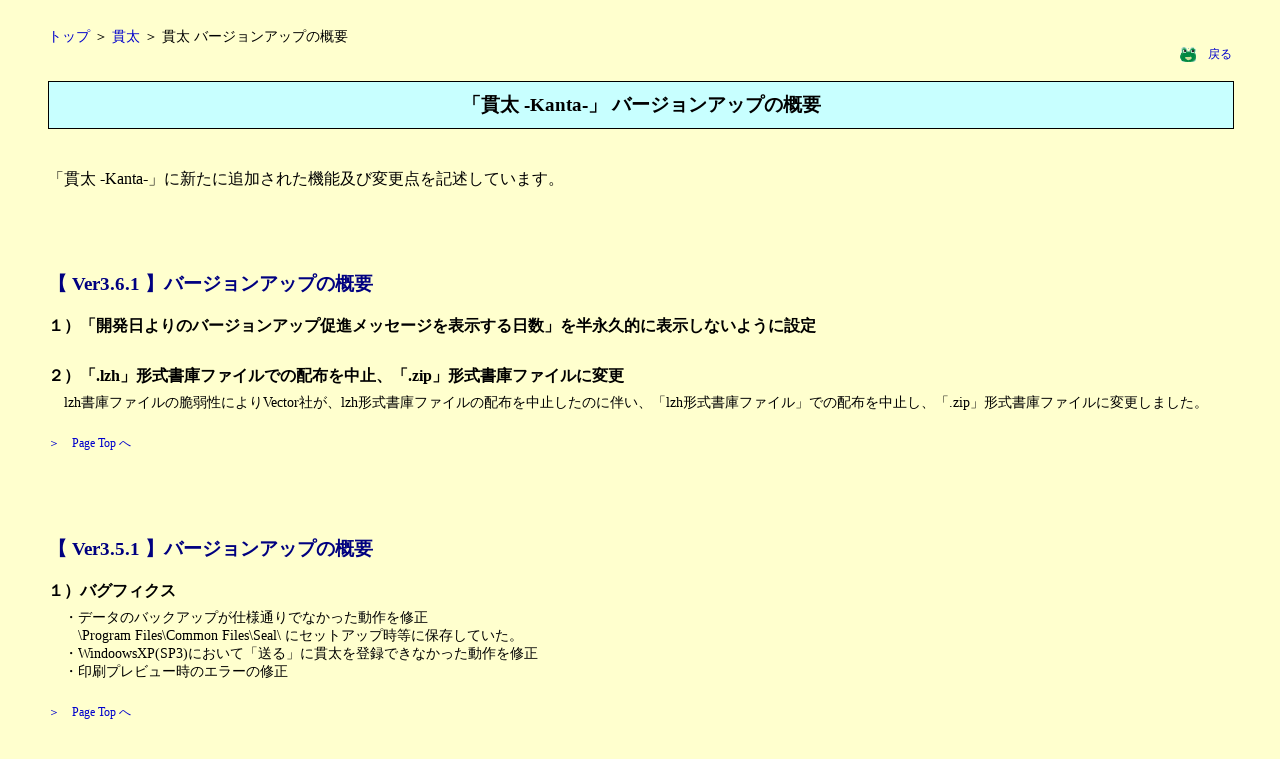

--- FILE ---
content_type: text/html
request_url: http://maitown.com/soft/info/kantaverup.html
body_size: 37122
content:
<HTML>
<HEAD>
<META HTTP-EQUIV="Content-Type" CONTENT="text/html; charset=Shift_JIS">
<META NAME="GENERATOR" CONTENT="JUSTSYSTEM Ichitaro10">
<META NAME="CREATIM" CONTENT="15:46:4">
<META NAME="BUILD" CONTENT="2005/4/12">
<META NAME="KEYWORDS" CONTENT="貫太,フリー,メモ,エディター,メモ帳,フリーソフト,付箋紙">
<META NAME="JS_DocStyle" CONTENT="21000,29700,0,3000,3000,2061,2060,ＭＳ ゴシック,Times New Roman,1,423,0,79,40,9,0,399,0,184078,0,2,4">
<TITLE>「貫太 -Kanta-」（フリーソフト）バージョンアップの概要</TITLE>
<link rel="stylesheet" href="../../css/sshelp.css">
</HEAD>
<BODY BGCOLOR="#ffffce" STYLE="font-size:4.23mm" leftmargin="48" TopMargin="10">
<A NAME="top"></A>　
<DIV class=link>
<A HREF="../index.html">トップ</A> ＞ <A HREF="../kansho.html">貫太</A> ＞ 貫太 バージョンアップの概要
</DIV>
<DIV class=r9>
    <!-- ▽元に戻る --><A HREF="javascript:history.go(-1)"><IMG SRC="../image/kaeru.gif" ALT="・" WIDTH="16" HEIGHT="16" BORDER="0" ALIGN="TOP">　戻る</A>
    <!-- △元に戻る -->
</DIV>
<H3 ALIGN="CENTER">「貫太 -Kanta-」 バージョンアップの概要
</H3>
<DIV>　
</DIV>
<DIV>「貫太 -Kanta-」に新たに追加された機能及び変更点を記述しています。
</DIV>
<DIV><br>
</DIV>
<DIV><br>
</DIV>

<!--//
<DIV class="e1">
【 お願い 】<br>
貫太のユーザーの方で、ベクター社の「Vectorパスポート」をお持ちの方は、<b>貫太の「評価」</b>をお願いいたします。<br>
「いい・悪い」「使いやすい・使いにくい」というコメントだけでなく、「どこがいい・どこが悪い」「ここが気に入っている・ここがいまいち」という風に、具体的に「評価」していただけますと、以後の「貫太の開発」にいただいた評価を反映させることが出来ます。<br>
よろしくお願いいたします。<br>
</DIV>
<DIV><br>
</DIV>
<DIV><br>
</DIV>
//-->


<DIV>　</DIV>
<DIV>　</DIV>
<DIV><FONT STYLE="font-size:4.94mm" COLOR="#000080" SIZE="4"><B>【 Ver3.6.1 】バージョンアップの概要</B></FONT>
</DIV>
<DIV>　</DIV>

<DIV><B>
１）「開発日よりのバージョンアップ促進メッセージを表示する日数」を半永久的に表示しないように設定
</B></DIV>
<DIV class="sp1">　</DIV>
<DIV class="e1">
</DIV>
<DIV>　</DIV>

<DIV><B>
２）「.lzh」形式書庫ファイルでの配布を中止、「.zip」形式書庫ファイルに変更
</B></DIV>
<DIV class="sp1">　</DIV>
<DIV class="e1">
lzh書庫ファイルの脆弱性によりVector社が、lzh形式書庫ファイルの配布を中止したのに伴い、「lzh形式書庫ファイル」での配布を中止し、「.zip」形式書庫ファイルに変更しました。
</DIV>
<DIV>　</DIV>


<DIV><FONT STYLE="font-size:3.18mm" SIZE="2"><A HREF="#top">＞　Page Top へ</A></FONT>
</DIV>
<DIV>　
</DIV>
<DIV>　
</DIV>






<DIV>　</DIV>
<DIV>　</DIV>
<DIV><FONT STYLE="font-size:4.94mm" COLOR="#000080" SIZE="4"><B>【 Ver3.5.1 】バージョンアップの概要</B></FONT>
</DIV>
<DIV>　</DIV>

<DIV><B>
１）バグフィクス
</B></DIV>
<DIV class="sp1">　</DIV>
<DIV class="e1">
・データのバックアップが仕様通りでなかった動作を修正<br>
　\Program Files\Common Files\Seal\ にセットアップ時等に保存していた。<br>
・WindoowsXP(SP3)において「送る」に貫太を登録できなかった動作を修正<br>
・印刷プレビュー時のエラーの修正<br>
</DIV>
<DIV>　</DIV>

<DIV><FONT STYLE="font-size:3.18mm" SIZE="2"><A HREF="#top">＞　Page Top へ</A></FONT>
</DIV>
<DIV>　
</DIV>
<DIV>　
</DIV>

<DIV>　</DIV>
<DIV>　</DIV>
<DIV><FONT STYLE="font-size:4.94mm" COLOR="#000080" SIZE="4"><B>【 Ver3.4.1 】バージョンアップの概要</B></FONT>
</DIV>
<DIV>　</DIV>

<DIV><B>
１）Vistaにプチ対応
</B></DIV>
<DIV class="sp1">　</DIV>
<DIV class="e1">
Windows Vistaに対応するために、Program Files, Common Files を使用しない仕様に変更<br>
<br>
</DIV>
<DIV>　</DIV>

<DIV><B>
２）その他
</B></DIV>
<DIV class="sp1">　</DIV>
<DIV class="e1">
・基本ファイルリストを１週間ごと基本フォルダに自動保存する<br>
・語句のダブルクリックで、語句を選択<br>
・検索時に、カーソルのある場所の文字列を、[Ctrl]+[F]で検索条件にセット<br>
・表示設定においてタブを設定できるようになる<br>
・タブの規定値を４にする<br>
</DIV>
<DIV>　</DIV>

<DIV><B>
３）バグフィクス
</B></DIV>
<DIV class="sp1">　</DIV>
<DIV class="e1">
・ネットワークを認識しない等のために、ファイルリストがクリアされてしまうのを予防する機能の不具合を修正<br>
</DIV>
<DIV>　</DIV>

<DIV><FONT STYLE="font-size:3.18mm" SIZE="2"><A HREF="#top">＞　Page Top へ</A></FONT>
</DIV>
<DIV>　
</DIV>
<DIV>　
</DIV>

<DIV>　</DIV>
<DIV>　</DIV>
<DIV><FONT STYLE="font-size:4.94mm" COLOR="#000080" SIZE="4"><B>【 Ver3.3.5 】バージョンアップの概要</B></FONT>
</DIV>
<DIV>　</DIV>

<DIV><B>
１）ＡＳＰファイル（サーバーサイドプログラム言語）にプチ対応
</B></DIV>
<DIV class="sp1">　</DIV>
<DIV class="e1">
*.asp, *.aspx ファイルを開いたとき、HTMLと同じスタイルを取るとともに、「<b>&lt;%　%&gt;</b>」で囲まれた部分を、黄色く表示する仕様を追加しました。<br>
<br>
</DIV>
<DIV>　</DIV>

<DIV><B>
２）「外部エディター起動」の動作不良の修正
</B></DIV>
<DIV class="sp1">　</DIV>
<DIV class="e1">
「外部エディター起動」において、<b>エディタ（又は、ワープロ）の存在する場所が、スペースを含むフォルダ名の場合</b>、「該当するフォルダがありません。」と表示され、外部エディタ（ワープロ）に読み込まれない問題を修正しました。<br>
<br><font face="ＭＳ ゴシック">
「C:\<b>Program Files</b>\」<br>
「D:\<b>Documents and Settings</b>\&lt;ユーザーＩＤ&gt;\デスクトップ\」</font><br>
等のフォルダの下にあるエディタやワープロでも、貫太のテキストを読み込んで起動します。<br>
<br>
</DIV>
<DIV>　</DIV>

<DIV><B>
３）印刷を選択したとき、印刷範囲の初期値を無条件に「全部」にしました
</B></DIV>
<DIV class="sp1">　</DIV>
<DIV class="e1">
前回の設定が最初の１ページだけになっていたとき、その設定を引き継いでしまうことを抑止しました。<br>
<br>
</DIV>
<DIV>　</DIV>

<DIV><FONT STYLE="font-size:3.18mm" SIZE="2"><A HREF="#top">＞　Page Top へ</A></FONT>
</DIV>
<DIV>　
</DIV>
<DIV>　
</DIV>

<DIV>　</DIV>
<DIV>　</DIV>
<DIV><FONT STYLE="font-size:4.94mm" COLOR="#000080" SIZE="4"><B>【 Ver3.3.3 】バージョンアップの概要</B></FONT>
</DIV>
<DIV>　</DIV>

<DIV><B>
１）貫太の中から、他のエディタを起動し、貫太のメモを編集したり、印刷することが出来るようになりました。
</B></DIV>
<DIV class="sp1">　</DIV>
<DIV class="e1">
貫太ではできない<font size="+2">段組印刷</font>等が他のエディタやワープロの印刷機能を使用することで、印刷する事が出来ます。<br>
<b>各種エディタや、マイクロソフトワード、一太郎を貫太の印刷機能として使用することが出来ます。</b><br>
<br>
<DIV class="e4">
<b>使用法：</b><br>
前準備として、<br>
「オプション設定(O)」→「起動」タブ→エディタで、使いたいエディタ、ワープロ等の実行ファイル(*.exe)を指定し、「外部エディタを使う」にチェックを入れてください。<br>
あとは貫太を起動して、メモを編集しているときに、<br>
「編集(E)」→「エディタを起動(E)」を選択すれば、現在開かれているメモを、登録してあるエディタやワープロで読み込んだ状態で起動することができます。<br>
あとは、起動したエディタやワープロの印刷機能を利用し、各種印刷を実行してください。<br>
</DIV>
<br>
<br>
<DIV><IMG src="../image/kneditor1.gif" width="640" height="525" border="0" alt="オプション設定">
</DIV>
<br>
<br>
<DIV><IMG src="../image/kneditor2.gif" width="901" height="538" border="0" alt="外部エディタ起動">
</DIV>
<br>
貫太から外部エディタを起動した場合、該当するメモは、ReadOnly になります。<br>
該当するメモ以外には、他のエディタを起動中でも編集することは可能ですが、出来るだけ外部エディタを終了してからにしてください。<br>
<br>
外部エディタでメモを修正した場合、外部エディタを終了させると、貫太の該当するメモにも、その修正が反映されます。<br>
一太郎等のワープロで編集した場合、テキスト形式で、かつ同名で上書き保存した場合のみ、貫太に編集が反映されます。<br>
つまり、貫太と他のエディタは、メモリ上でメモを共有しているのではなく、ハードディスク上でメモ（テキストファイル）を共有しています。<br>
ちなみに、「小貫太」はメモリ上でテキストを共有しています。<br>
<br><br>
</DIV>
<DIV>　</DIV>

<DIV><B>
２）「テキスト移動」処理を「移動」と改名し、トップメニューになりました。
</B></DIV>
<DIV class="sp1">　</DIV>
<DIV class="e1">
トップメニューに移ることにより、メモの移動指定が簡単になり、メモの移動がスムースに出来ます。<br>
一覧は、原則的にファイル名の昇順にソートされていますが、日本語のファイル名は「シフトＪＩＳ」順になっています。<br>
</DIV>
<br>
<DIV><IMG src="../image/knidou1.gif" width="901" height="538" border="0" alt="メモの移動">
</DIV>
<br>
<br><br>
<DIV>　</DIV>

<DIV><B>
３）ポップアップメニューに「すべて選択」を追加
</B></DIV>
<DIV class="sp1">　</DIV>
<DIV class="e1">
初級者の方が、間違えて「すべて選択」をクリックした後、何かキーを押した場合、メモすべてが押したキー（１文字）に替わってしまいます（ちなみに、どのエディタ、ワープロでも同じ動作です）。<br>
落ち着いて、編集(E)→やり直し(U) を実行すれば元に戻るのですが、パニックになって、そのまま貫太を終わらせてしまい、メモが消えてしまうことを防止するために、初期値ではポップアップメニューに「すべて選択(A)」を表示しないことになっています。<br>
これをＰＣに熟練した方たちのために、「すべて選択」をポップアップメニューに表示できるオプションを追加しました。<br>
<br>
<DIV class="e4">
<b>設定方法：</b><br>
「その他(O)」→「オプション設定(O)」→「動作」タブ　の『ポップアップメニューの「すべて選択(O)」メニューを使用できるようにする』にチェックを付けてください。<br>
</DIV>
<br>
※ちなみに、一太郎にはポップアップメニューに「すべてを選択(A)」はありましたが、マイクロソフトワードにはありませんでした。<br>
</DIV>
<br><br>
<DIV>　</DIV>

<DIV><B>
４）「名前を付けて保存(A)」を処理したときも、「開き直す」の履歴に元のファイルを登録する様に仕様を変更しました。
</B></DIV>
<DIV class="sp1">　</DIV>
<DIV class="e1">
元ファイルを元に違うメモ（テキストファイル、主に、HTMLファイル）を作成するとき、元ファイルもファイルリストに残したい場合があります。<br>
こんな時、元ファイルを「ファイル(F)」→「開き直す」で、簡単に開き直すことが出来ます。<br>
</DIV>
<br><br>
<DIV>　</DIV>

<DIV><B>
５）バグフィクス
</B></DIV>
<DIV class="sp1">　</DIV>
<DIV class="e1">
・ [Shift] + [Ctrl] + ドラッグで、ページタブを移動した場合、その後「テキスト移動（移動）」で正確に移動できなかったバグを修正。<br>
・リスト処理を使用した場合、「開き直す」に必要でない履歴が１行追加されるバグを修正。<br>
・「閉じる」で、ページタブを閉じた場合、「移動」で正確に移動できなかったバグを修正。<br>
</DIV>
<DIV>　</DIV>

<DIV><FONT STYLE="font-size:3.18mm" SIZE="2"><A HREF="#top">＞　Page Top へ</A></FONT>
</DIV>
<DIV>　
</DIV>
<DIV>　
</DIV>

<DIV>　</DIV>
<DIV>　</DIV>
<DIV><FONT STYLE="font-size:4.94mm" COLOR="#000080" SIZE="4"><B>【 Ver3.2.1 】バージョンアップの概要</B></FONT>
</DIV>
<DIV>　</DIV>

<DIV><B>
１）ネットワーク上のテキストファイルを処理するときの仕様の追加
</B></DIV>
<DIV class="sp1">　</DIV>
<DIV class="e1">
ネットワーク上のファイルを「基本フォルダ」に登録しておいた場合に、たまたまネットワークが接続されていない時は、ネットワーク上のファイル名はファイルリストから削除されていました。<br>
これを以下の処理を追加し、ファイルリストを守る処理を追加しました。<br>
<br>
<b>ａ．前回のファイルリストの半分以上が読めないと、起動を中止するかどうかのダイアログを表示します。</b><br>
　　ネットワーク接続型ハードディスクの電源を入れ忘れた時等に有効です。<br>
<br>
<b>ｂ．「ファイルリストを保存せずに終了」という終了メニューを追加。</b><br>
　　次回は、前回のファイルリストを使用して起動します。<br>
<br>
<b>ｃ．登録してある「基本フォルダ」が存在しない場合、基本フォルダを一時的に「指定なし」にします。</b><br>
　　次回存在すれば、その（以前指定していた）基本フォルダで起動します。<br>
<br>
　　　　※「指定なし」の時の基本フォルダは、貫太の起動フォルダになります。<br>
　　　　　「基本フォルダ」をネットワーク接続型ハードディスクにしてあり、電源を入れ忘れた時等に有効です。<br>
　　　　　このような場合、ネットワーク接続型ハードディスクの電源を入れ、貫太を起動し直してください。<br>
<br>
　　お気に入りの、「基本ファイルリスト」が出来上がったら、リスト(L)→基本ファイルリスト→基本ファイルリストを保存処理で、ファイルリストを保存しておくと便利です。<br>
<br><br>
</DIV>
<DIV>　</DIV>

<DIV><B>
２）自己解凍書庫版の公開
</B></DIV>
<DIV class="sp1">　</DIV>
<DIV class="e1">
解凍ソフトをお持ちでない方、又はオンラインソフトを解凍する方法が不明な方のために、「自己解凍書庫版」をリリースしました。<br>
「自己解凍書庫」は、解凍ソフトを用意しなくても、ダウンロードしたexeファイル自身で自動的に解凍の作業を行ってくれます。<br>
また、「自己解凍書庫」の場合、舞プリン独自の機能として、インストールのときに解凍したファイル等を削除することも出来ます。<br>
「自己解凍書庫版」は任意のフォルダにダウンロード後、ダブルクリック等で実行してください。<br>
<br><br>
</DIV>
<DIV>　</DIV>

<DIV><B>
３）セットアップ関係の仕様変更
</B></DIV>
<DIV class="sp1">　</DIV>
<DIV class="e1">
・セットアップの経過表示を行うようになりました。<br>
・セットアップ時、登録してあるショートカットは上書きしないようになりました。<br>
・上書きセットアップ時のバックアップを任意にしました。<br>
<br><br>
</DIV>
<DIV>　</DIV>

<DIV><B>
４）その他
</B></DIV>
<DIV class="sp1">　</DIV>
<DIV class="e1">
・世代バックアップ等において、旧バックアップフォルダを削除したときには、ゴミ箱に送らないようにしました。<br>
<br><br>
</DIV>
<DIV>　</DIV>

<DIV><B>
５）バグフィクス
</B></DIV>
<DIV class="sp1">　</DIV>
<DIV class="e1">
・「表示位置」と「行番号の計算方法」を設定ファイルに記憶できなかったバグを修正。<br>
</DIV>
<DIV>　</DIV>

<DIV><FONT STYLE="font-size:3.18mm" SIZE="2"><A HREF="#top">＞　Page Top へ</A></FONT>
</DIV>
<DIV>　
</DIV>
<DIV>　
</DIV>

<DIV>　</DIV>
<DIV>　</DIV>
<DIV><FONT STYLE="font-size:4.94mm" COLOR="#000080" SIZE="4"><B>【 Ver3.1.1 】バージョンアップの概要</B></FONT>
</DIV>
<DIV>　</DIV>

<DIV><B>
１）テキストファイル移動機能の追加
</B></DIV>
<DIV class="sp1">　</DIV>
<DIV class="e1">
　　貫太にテキストファイルを多く読み込んだとき、目的のテキストを探すのが困難になります。<br>
　　そのテキストを探し易くする機能です。<br>
<br>
　　<b>リスト(L)→テキスト移動(M)</b> にマウスカーソルを合わせますと、<br>
　　読み込んでいるテキストの一覧が、並び換えられて表示されます。<br>
　　目的のテキストをクリックすれば、そのテキストが表示されます。<br>
<br>
　　ご注意：テキストファイル名は昇順に並び換えられていますが、<br>
　　　　　　漢字のテキスト名の場合は、漢字コード順になっています。<br>
　　　　　　「よみ」順にはなりません。<br>
　　　　　　漢字のテキスト名の場合は、目安としてご利用下さい。<br>
</DIV>
<DIV>　</DIV>

<DIV><B>
２）編集しているテキストがハイパーテキスト(.htm, .html)の場合、[f･5]キーを押すことにより「&lt;br&gt;」（改行タグ）がテキストに挿入される機能の追加
</B></DIV>
<DIV class="sp1">　</DIV>
<DIV class="e1">
　　<b>[f･5]キー</b>を押すことにより、カーソルのある行の文末に <b>&lt;br&gt;</b> を記入し、カーソルは、次の行の文末に移動します。<br>
　　ホームページ用に「.htmlテキスト」を編集するのに便利な機能です。<br>
　　ハイパーテキスト以外は、キーを押しても機能しません。<br>
</DIV>
<DIV>　</DIV>

<DIV><B>
３）編集しているテキストがハイパーテキスト(.htm, .html)の場合、[f･8]キーを押すことによりカーソル行の左端にある半角スペースを削除する機能の追加
</B></DIV>
<DIV class="sp1">　</DIV>
<DIV class="e1">
　　<b>[f･8]キー</b>を押すことにより、カーソルのある行の左端にある半角スペースを削除し、左詰めになります。また、カーソルは、次の行の文頭に移動します。<br>
　　ホームページ用に「.htmlテキスト」を編集するのに便利な機能です。<br>
　　ハイパーテキスト以外は、キーを押しても機能しません。<br>
</DIV>
<DIV>　</DIV>

<DIV><B>
４）ファンクションキーの機能の移動
</B></DIV>
<DIV class="sp1">　</DIV>
<DIV class="e1">
　　機能を割り付けてあるファンクションキーの機能を移動しました。<br>
<br><font face="ＭＳ ゴシック" size="-1">
　　「<b>分割</b>」ボタン　　　　　　[Shift]+[f･6]　 ← [f･6]<br>
　　「<b>行番号</b>」ボタン　　　　　[Shift]+[f･12]　← [f･12]<br>
　　「<b>キージャンプ</b>」ボタン　　[f･12]　　　　　← [Shift]+[f･12]<br></font>
</DIV>
<DIV>　</DIV>

<DIV><B>
５）その他
</B></DIV>
<DIV class="sp1">　</DIV>
<DIV class="e1">
　　・「無題」テキストを新規作成したまま、リスト処理を行うと、終了してしまうバグを修正<br>
　　・表示関係のバグを修正<br>
</DIV>
<DIV>　</DIV>

<DIV><FONT STYLE="font-size:3.18mm" SIZE="2"><A HREF="#top">＞　Page Top へ</A></FONT>
</DIV>
<DIV>　
</DIV>
<DIV>　
</DIV>

<DIV>　</DIV>
<DIV>　</DIV>
<DIV><FONT STYLE="font-size:4.94mm" COLOR="#000080" SIZE="4"><B>【 Ver3.0.1 】バージョンアップの概要</B></FONT>
</DIV>
<DIV>　</DIV>

<DIV><B>
１）「基本ファイルリスト」機能の追加
</B></DIV>
<DIV class="sp1">　</DIV>
<DIV class="e1">
    起動時に読み込んでいるファイル群を「基本ファイルリスト」と名付け、この基本ファイルリストを「保存・読み込み」ができるようになりました。<br>
    基本ファイルリストは常時使っているファイルリストと認識してください。<br>
<br>
    テキストファイルの情報の種類ごとに基本ファイルリストを作ることにより、無駄なファイルを呼び込む必要がなくなり、より素早く必要な情報を見つけることが出来ます。<br>
<br>
    リスト(L)→基本ファイルリスト→基本ファイルリストを保存<br>
    リスト(L)→基本ファイルリスト→基本ファイルリストを読み込む<br>
<br>
    基本ファイルリストの拡張子は [.kfg] で保存してください。<br>
    原則的に【基本フォルダ】に保存されます。
</DIV>
<DIV><IMG src="../image/filelist1.gif" width="868" height="255" border="0" alt="ファイルリスト">
</DIV>
<DIV>　</DIV>
<DIV><B>
２）「フォルダ全Open」機能の追加
</B></DIV>
<DIV class="sp1">　</DIV>
<DIV class="e1">
    任意のフォルダ内のテキストファイルを一度にすべて読み込むことが出来ます。<br>
    【基本フォルダ】に情報別フォルダを作成することにより、情報をプロジェクト毎、情報種類毎に分けて、情報管理できます。<br>
<br>
    呼び込めるテキストは、[.txt][.htm, .html]の２種類です。<br>
    どちらかを選択してください。<br>
<br>
    リスト(L)→フォルダ全Open
</DIV>
<DIV>　</DIV>
<DIV><B>
３）「フォルダファイルリスト」機能の追加
</B></DIV>
<DIV class="sp1">　</DIV>
<DIV class="e1">
    「フォルダ全Open」機能を使用しますと、そのフォルダに、そのフォルダ用のファイルリストが登録されます。<br>
    このファイルリストに登録されたファイル群を読み込むときに「フォルダファイルリスト」機能を使います。<br>
<br>
    「フォルダ全Open」機能との違いは、「フォルダ全Open」の後、ファイルを閉じたり、別のフォルダから追加したファイルを記憶しています。<br>
    「フォルダファイルリスト」でフォルダを指定して、そのフォルダに「フォルダファイルリスト」が存在しますと、そこに登録してあるファイル群を読み込みます（実際には、タブを選択したときにはじめて実際のテキストを読み込みます）。<br>
<br>
    リスト(L)→フォルダファイルリスト<br>
<br>
    注意：該当フォルダで「フォルダ全Open」を行いますと、「フォルダファイルリスト」はリセットされてしまいます。<br>
    　　　つまり、オープンされたすべてのテキストファイルが、新しく「フォルダファイルリスト」に登録されます。<br>
<br>
    フォルダファイルリストは [Kanta.lst] のファイル名で各フォルダに書き込まれます。
</DIV>
<DIV>　</DIV>

<DIV><B>
４）「フォルダ開き直す」機能の追加
</B></DIV>
<DIV class="sp1">　</DIV>
<DIV class="e1">
    「フォルダ全Open」機能でオープンしたフォルダを記憶しておき、素早く該当フォルダを開くことが出来ます。<br>
<br>
    リスト(L)→フォルダ開き直す(R)<br>
<br>
　　　「フォルダ全Open」機能「フォルダファイルリスト」機能<br>
　　　及び「フォルダ開き直す」機能を使用しているときに<br>
　　　「基本ファイルリスト」に戻すときは、<br>
　　　リスト(L)→基本ファイルリスト→基本ファイルリストに戻す(K)<br>
　　　で基本ファイルリストに戻すことが出来ます。<br>
　　　また、どのような状態で貫太を終了させても、<br>
　　　次回起動時には「基本ファイルリスト」を読み込みます。
</DIV>
<DIV>　</DIV>

<DIV><B>
５）「すべて閉じる」機能の追加
</B></DIV>
<DIV class="sp1">　</DIV>
<DIV class="e1">
    読み込んでいるファイル群を一度にすべて閉じることが出来ます。<br>
<br>
    リスト(L)→すべて閉じる(L)
</DIV>
<DIV>　</DIV>

<DIV><FONT STYLE="font-size:3.18mm" SIZE="2"><A HREF="#top">＞　Page Top へ</A></FONT>
</DIV>
<DIV>　
</DIV>
<DIV>　
</DIV>

<DIV>　</DIV>
<DIV>　</DIV>
<DIV><FONT STYLE="font-size:4.94mm" COLOR="#000080" SIZE="4"><B>【 Ver2.3.1 】バージョンアップの概要</B></FONT>
</DIV>
<DIV>　</DIV>

<DIV><B>
１）「別の編集フォームを開く」機能（通称：「小貫太」）が追加されました。
</B></DIV>
<DIV class="sp1">　</DIV>
<DIV class="e1">
    同じテキスト又は別のテキストを、別の編集フォームで、同時に編集できるようになりました。<br>
<br>
    　タブ式のエディタでは、別々のテキストを交互に参照しながらテキストの内容を書き換える場合、タブを頻繁に切り替えなければならず、また、同時表示が出来ないため少々不便でした。<br>
    別の編集フォーム（以後、「小貫太」）を開くことにより、同時に表示し、お互いを編集できるようになり、この問題点を解消いたしました。<br>
<br>
    <B>使用法：</B>　「ウィンドウ(W)」→「別の編集フォームを開く(O)」<br>
<br>
    　　　「小貫太」で編集した内容は、同時に貫太側のテキストに反映されます。<br>
    　　　「小貫太」を閉じても、ハードディスクにテキストは書きだされておりません<br>
    　　　　（実際に、ハードディスクにテキストを書きだす作業は貫太本体で行います）。<br>
    　　　「小貫太」は、貫太を終了させれば、自動的に閉じます。<br>
    　　　「小貫太」側で「小貫太」を終了させることにより、メモリを節約することが出来ます。
</DIV>
<DIV>　</DIV>
<DIV><B>
２）「フォルダ履歴＆開く」機能を改良しました。
</B></DIV>
<DIV class="sp1">　</DIV>
<DIV class="e1">
    ａ．「フォルダ履歴＆開く」において履歴のフォルダを認識できない場合、<br>
    　　その履歴をメニューから削除するかどうかどうかをユーザーに確認するようにしました。<br>
<br>
    ｂ．「フォルダ履歴＆開く」において、ファイルを開いた場合、<br>
    　　そのフォルダを履歴メニューリストの一番上に位置づけるようにしました。
</DIV>
<DIV>　</DIV>
<DIV><B>
３）セットアップ、起動方法、バックアップ＆リストアの表示関係の体裁を整えました。
</B></DIV>
<DIV class="sp1">　</DIV>
<DIV class="e1">
</DIV>
<DIV>　</DIV>

<DIV><FONT STYLE="font-size:3.18mm" SIZE="2"><A HREF="#top">＞　Page Top へ</A></FONT>
</DIV>
<DIV>　
</DIV>
<DIV>　
</DIV>

<DIV>　</DIV>
<DIV>　</DIV>
<DIV><FONT STYLE="font-size:4.94mm" COLOR="#000080" SIZE="4"><B>【 Ver2.2.2 】バージョンアップの概要</B></FONT>
</DIV>
<DIV>　</DIV>

<DIV><B>
１）メモに記入してあるファイル名をダブルクリックする事により、プログラムを起動したり、ファイルを編集したり出来る様になりました。
</B></DIV>
<DIV class="sp1">　</DIV>
<DIV class="e1">
    ＵＲＬをメモに記入しておくと、そのＵＲＬをダブルクリックすることで、<br>
    そのホームページを表示することは出来ましたが、<br>
    <B>file:(file://) + (ディレクトリを含むファイル名)</B>を記入しておけば、<br>
    そのファイル名をダブルクリックすることで、そのファイルを起動したり、編集したり出来るようになりました。<br>
    つまり、メモに <B>file://C:\Program Files\Microsoft Office\Office\Excel.exe</B> と記入しておけば、<br>
    その部分をダブルクリックすることにより、エクセルを起動できます（エクセルが指定したところに存在している場合）。<br>
<br>
    そのファイルの拡張子がウィンドウズにどのように登録されているかによって動作が違います。<br>
<br>
    　　拡張子が .exe は、そのプログラムを起動します。<br>
    　　　　例：file://C:\Program Files\Hidemaru\Hidemaru.exe<br>
    　　拡張子が .xls は、エクセルが登録してあれば、エクセルが起動しそのシートを編集できます。<br>
    　　　　例：file://D:\Data\提出書類\Kiroku.xls<br>
    　　拡張子が .txt は、登録されているエディタが起動し、そのテキストファイルを編集できます。<br>
    　　　　例：file://D:\Data\提出書類\月報.txt<br>
<br>
    つまり、エクスプローラーのダブルクリックでの動作とほぼ同一です。<br>
<br>
    ファイル名を認識することで特筆すべきは、<br>
    <B>「Program Files\」の様に、ディレクトリ名にスペースを含んでも、ファイル名と認識します。<br>
    また、日本語（漢字）のディレクトリ及びファイル名であっても、ファイル名と認識します。</B><br>
<br>
    ご注意：「file:」は半角の小文字でないと機能いたしません。
</DIV>
<DIV>　</DIV>
<DIV><B>
２）ジャンプボタン処理において、巨大なテキストは処理が長くかかるので、その処理方法を見直しました。
</B></DIV>
<DIV class="sp1">　</DIV>
<DIV class="e1">
    １００００行以上のメモはジャンプボタン処理を出来なくしました。<br>
    また、５０００行以上のメモは、処理を行うかどうか確認するようにしました。<br>
</DIV>
<DIV>　</DIV>

<DIV><FONT STYLE="font-size:3.18mm" SIZE="2"><A HREF="#top">＞　Page Top へ</A></FONT>
</DIV>
<DIV>　
</DIV>
<DIV>　
</DIV>


<DIV>　</DIV>
<DIV>　</DIV>
<DIV><FONT STYLE="font-size:4.94mm" COLOR="#000080" SIZE="4"><B>【 Ver2.1.2 】バージョンアップの概要</B></FONT>
</DIV>
<DIV>　</DIV>
<DIV><B>
１）「行番号表示」の設定が保存・回復できるように仕様の変更
</B></DIV>
<DIV class="sp1">　</DIV>
<DIV class="e1">
    各メモの「行番号表示」の状態を記憶していて、次回読込時に反映させることが出来るようになりました。
</DIV>
<DIV>　</DIV>
<DIV><B>
２）セットアップ、起動方法、バックアップ＆リストアの体裁変更
</B></DIV>
<DIV class="sp1">　</DIV>
<DIV class="e1">
</DIV>
<DIV>　</DIV>
<DIV><B>
３）バグフィクス
</B></DIV>
<DIV class="sp1">　</DIV>
<DIV class="e1">
    ・「無題」を編集時に、新しい「無題」を開くことが出来てしまうバグを修正<br>
    ・ボタンジャンプ機能において、ジャンプ時カーソルの位置の反転オプションが効かなかったのを修正
</DIV>
<DIV>　</DIV>
<DIV><FONT STYLE="font-size:3.18mm" SIZE="2"><A HREF="#top">＞　Page Top へ</A></FONT>
</DIV>

<DIV>　</DIV>
<DIV>　</DIV>
<DIV><FONT STYLE="font-size:4.94mm" COLOR="#000080" SIZE="4"><B>【 Ver2.0.1 】バージョンアップの概要</B></FONT>
</DIV>
<DIV>　</DIV>
<DIV><B>
１）「基本フォルダ」項目の仕様を追加
</B></DIV>
<DIV class="sp1">　</DIV>
<DIV class="e1">
    テキストファイルをバックアップする対象の固定フォルダを任意の場所のフォルダに変更できるようになりました。<br>
    これによりメモを、より柔軟に管理することが出来ます。<br>
<br>
    ※ 尚、基本フォルダを変更するかどうかは任意です。<br>
       初期値（貫太の起動フォルダ）のままでも問題はありません。<br>
<br>
<br>
    その他(O)→オプション設定(O)→「ファイル」タブ で変更することが出来ます。<br>
<br>
    基本フォルダを変更する前に、念のため その他(O)→「バックアップ＆リストア」でデータのバックアップをお願いいたします。<br>
<br>
<DIV class="l9">
    基本フォルダを変更いたしますと、以前のデータをフォルダごとコピーし、以前のフォルダは \Files_日付 の名称に変更されます。<br>
    新しい基本フォルダが正しく機能していることを確認して、古いフォルダ（原則的に C:\Program Files\Seal\Kanta\Files_日付）を処分してください。<br>
    そのままにしておいてもＯＫですが、同じ名称のファイル名を混同しないようにしてください<br>
    （混同しないよう念のために \Files_日付 と日付が付け加えられています）。<br>
<br>
    また、テキストファイルを貫太に読み込んでいた場合、変更の途中で一度すべて閉じます。<br>
    変更後に、それらのテキストを新しいフォルダから読み直し、「開き直す」等の履歴は、自動的に新しいフォルダに関連づけられています。<br>
</DIV>
<br>
    ※ 「基本フォルダ」の存在意味は、貫太の基本的なテキストファイルの保存フォルダをデータ用のＨＤ装置や起動ドライブ以外の装置に持つことが出来るということです。<br>
       <B>バックアップはこの基本フォルダを退避いたしますので、メモ等のテキストファイルは、この基本フォルダの内の[ Files\ ]フォルダ内に保存しておいてください。</B>
</DIV>
<DIV>　</DIV>
<DIV><B>
２）「フォルダ履歴＆開く」の履歴を登録するタイミングを「ファイルを閉じる」から「ファイルを開く」に変更
</B></DIV>
<DIV class="sp1">　</DIV>
<DIV class="e1">
</DIV>
<DIV>　</DIV>
<DIV><B>
３）バックアップフォルダの指定時に指定したフォルダに [\KantaBak] のフォルダが存在しているのに、[ \KantaBak ]のフォルダ名を追加するかと聞いてくるバグを修正
</B></DIV>
<DIV class="sp1">　</DIV>
<DIV class="e1">
</DIV>
<DIV>　</DIV>
<DIV><B>
４）「基本フォルダ」変更時及び、上書きセットアップ時に、「基本フォルダ」内のデータを Program Files\Common Files\Seal\Kanta\SafeGuard フォルダに自動的に世代バックアップ（３世代）する機能を追加
</B></DIV>
<DIV class="sp1">　</DIV>
<DIV class="e1">
    ※ １日に何度行っても、１回（１回／１日）しかバックアップを行いません。
</DIV>
<DIV>　</DIV>
<DIV><B>
５）「すべてを選択」のショートカット[ Ctrl+A ]が機能しなかったバグを修正
</B></DIV>
<DIV class="sp1">　</DIV>
<DIV class="e1">
</DIV>
<DIV>　</DIV>
<DIV><FONT STYLE="font-size:3.18mm" SIZE="2"><A HREF="#top">＞　Page Top へ</A></FONT>
</DIV>

<DIV>　
</DIV>
<DIV>　
</DIV>
<DIV><FONT STYLE="font-size:4.94mm" COLOR="#000080" SIZE="4"><B>【 Ver1.7.2 】バージョンアップの概要</B></FONT>
</DIV>
<DIV>　</DIV>

<DIV><B>
１）「開き直す」の設定と、実際の履歴の行数がシンクロしていないバグの修正
</B></DIV>
<DIV class="sp1">　</DIV>
<DIV class="e1">
</DIV>
<DIV>　</DIV>
<DIV><FONT STYLE="font-size:3.18mm" SIZE="2"><A HREF="#top">＞　Page Top へ</A></FONT>
</DIV>
<DIV>　
</DIV>
<DIV>　
</DIV>

<DIV><FONT STYLE="font-size:4.94mm" COLOR="#000080" SIZE="4"><B>【 Ver1.7.1 】バージョンアップの概要</B></FONT>
</DIV>
<DIV>　
</DIV>
<DIV><B>
１）ページタブをドラッグして移動できる仕様の追加
</B>
</DIV>
<DIV class="sp1">　
</DIV>
<DIV class="e1">
    [Shift]+[Ctrl]+[ドラッグ] で貫太の各ページタブをつかんで、別の位置で[ドロップ]する事により、ページの順番を入れ替えることが出来ます。
</DIV>
<DIV>　</DIV>

<DIV><B>
２）「フォルダ履歴＆開く」機能の追加
</B>
</DIV>
<DIV class="sp1">　
</DIV>
<DIV class="e1">
    ファイルを閉じるときのフォルダを記憶します。
    次に、開くときはフォルダを指定してから、ファイルを選択してください。
</DIV>
<DIV>　</DIV>

<DIV><B>
３）「日付挿入方式」の変更
</B>
</DIV>
<DIV class="sp1">　
</DIV>
<DIV class="e1">
    編集(E)→挿入(I)→日付(D)、又は[Ctrl]+[D]で入力される日付の挿入方式を変更しました。<br>
    旧バージョンまでは、「現在の日付」しか入力できませんでしたが、昨日、翌日、その他任意の日の日付が入力できるようになりました。<br>
<br>
    現在の日付（今日）を入力したい場合は、カーソルを入力したい行において、[Ctrl]+[D]、[Ctrl]+[D]（又は、[Return]）と２回押してください。<br>
    昨日の日付を入力したい場合は、[Ctrl]+[D]、[↓]、[Return]です。<br>
    キャンセルしたい場合は、[Esc]キーです。<br>
</DIV>
<DIV>　</DIV>

<DIV><B>
４）「プロパティ表示」機能の追加
</B>
</DIV>
<DIV class="sp1">　
</DIV>
<DIV class="e1">
    WindowsXP(SP2)になってから、セキュリティが厳しくなり、フリーウェアのほとんどは、起動時にファイアーウォールの警告が出るようになりました。<br>
    起動時に警告を出さないようにするためには、その実行ファイルのプロパティを開いて、起動の許可を出せばいいのですが、エクスプローラーを開いて実行ファイルを探す手間を省くために、メニューより開けるようにしました。<br>
<br>
    その他(O)→プロパティ表示(R)でプロパティを開くことが出来ます。<br>
<br>
    下の方にある [ブロックの解除] をクリックしてから、[OK] をクリックしますと、以後の起動に対して警告は表示されません。<br>
<br>
    尚、このメニューは、Windows98等のコンピュータでは表示されません。
</DIV>
<DIV>　</DIV>

<DIV><B>
５）その他
</B>
</DIV>
<DIV class="sp1">　
</DIV>
<DIV class="e1">
    ・WindowsXP の表示、及びシステムフォントの違いによる表示不具合の修正。<br>
    ・オプションセットアップの削除。<br>
    ・設定ファイルの保存場所を変更。<br>
    ・バグの修正。
</DIV>
<DIV>　</DIV>
<DIV><FONT STYLE="font-size:3.18mm" SIZE="2"><A HREF="#top">＞　Page Top へ</A></FONT>
</DIV>

<DIV>　</DIV>
<DIV>　</DIV>
<DIV><FONT STYLE="font-size:4.94mm" COLOR="#000080" SIZE="4"><B>【 Ver1.6.5 】バージョンアップの概要</B></FONT>
</DIV>
<DIV>　</DIV>
<DIV><B>
１）「フォルダ履歴＆開く」機能の追加
</B></DIV>
<DIV class="sp1">　</DIV>
<DIV class="e1">
    ファイルを閉じるときのフォルダを記憶します。<br>
    次に、開くときはフォルダを指定してから、ファイルを選択してください。
</DIV>
<DIV>　</DIV>
<DIV><B>
２）その他
</B></DIV>
<DIV class="sp1">　</DIV>
<DIV class=e1>
    ・WindowsXP の表示、及びシステムフォントの違いによる表示不具合の修正。<br>
    ・オプションセットアップの削除。<br>
    ・設定ファイルの保存場所を変更。<br>
    ・バグの修正。
</DIV>
<DIV>　</DIV>
<DIV><FONT STYLE="font-size:3.18mm" SIZE="2"><A HREF="#top">＞　Page Top へ</A></FONT>
</DIV>

<DIV>　</DIV>
<DIV>　</DIV>
<DIV><FONT STYLE="font-size:4.94mm" COLOR="#000080" SIZE="4"><B>【 Ver1.5.3 】バージョンアップの概要</B></FONT>
</DIV>
<DIV>　</DIV>
<DIV><B>
１）テキストファイルを貫太に関連づける機能の追加
</B></DIV>
<DIV class="sp1">　</DIV>
<DIV class="e1">
    エクスプローラー等で、テキストファイルをダブルクリックすることによりそのテキストファイルを読み込んだ状態で貫太が起動します。<br>
    すでに貫太が起動している場合、その貫太にテキストが読み込まれます。<br>
<br>
    「その他(O)」→「オプション設定(O)」→「その他」タブ →「テキストを貫太に関連づける」ボタン
</DIV>
<DIV>　</DIV>

<DIV><B>
２）貫太をエクスプローラーの「送る」に登録できる機能の追加
</B></DIV>
<DIV class="sp1">　</DIV>
<DIV class=e1>
    エクスプローラーでテキストファイルを選択し、「右クリック」→「送る」→「貫太」<br>
    でそのテキストファイルを読み込んだ状態で貫太が起動します。<br>
    複数のテキストファイルも読み込めますが、「送る」の字数にＯＳ（ウィンドウズ）の制限があります。<br>
<br>
    「その他(O)」→「オプション設定(O)」→「その他」タブ →『「送る」にショートカットを作成』ボタン
</DIV>
<DIV>　</DIV>

<DIV><B>
３）タブ上で右クリックすることにより、そのメモを閉じられるよう仕様の変更
</B></DIV>
<DIV class="sp1">　</DIV>
<DIV class=e1>
    「右クリック」だけの場合は、閉じてよいかの確認がされます。<br>
     [Ctrl]+「右クリック」の場合は、確認なしでそのメモを閉じます。
</DIV>
<DIV>　</DIV>

<DIV><B>
４）コピー＆ペーストをした場合、貼り付け後のカーソル位置を指定できるよう仕様の変更
</B></DIV>
<DIV class="sp1">　</DIV>
<DIV class=e1><font face="ＭＳ ゴシック">
    <B>賢い動作</B> ----- メモを取りやすいように、メモの前半では「先頭のまま」になり、メモの後半では「最後に移動」になります。<br>
    <B>先頭のまま</B> --- 貼り付けた文字列の最初にカーソルが位置づけられます。<br>
    <B>最後に移動</B> --- 貼り付けた文字列の最後にカーソルが位置づけられます。<br>
</font><br>
    「その他(O)」→「オプション設定(O)」→「動作」タブ →「貼り付け後のカーソル位置」ボタン<br>
<br>
    ※但し、貼り付ける文字列に「改行」を含んでいない場合は、いずれの設定でも、貼り付けた文字列の最後にカーソルが位置づけられます。
</DIV>
<DIV>　</DIV>

<DIV><B>
５）セットアップの形態として「単独で起動する貫太をセットアップ」を追加
</B></DIV>
<DIV class="sp1">　</DIV>
<DIV class=e1>
    貫太をテキストファイルに関連づけて、ダブルクリックした場合、関連づけた「貫太」が起動し、そのテキストファイルを読み込みます。<br>
    また、すでに関連づけた「貫太」が起動していると、その起動している貫太にテキストファイルが読み込まれます。<br>
    （別のフォルダに貫太をコピーするだけでは、貫太を２つ同時に起動することは出来ません。）<br>
    このような場合、その関連づけている「貫太（メインの貫太）」はそのままにして、別のフォルダの「貫太（サブ貫太）」を起動したい場合も出てきます。<br>
<br>
    つまり、このオプションは複数の貫太を起動するためのセットアップです。<br>
<br>
<br>
    ちなみに、<br>
    その他(O)→オプション設定(O)→「その他」タブ →「この貫太は単独で起動する」チェックボックス<br>
    を使うことにより、単独で起動して、独自にメモ書き処理をする事が出来ます。<br>
    たとえば、あるフォルダに貫太を入れて、単独起動にしますと、そのフォルダ専用の貫太にすることが出来ます。<br>
    それを使用するときは、その貫太のショートカットをデスクトップ等に貼り付けてご使用下さい。<br>
<br>
    メインの貫太（スタートメニューに登録している貫太）には、「この貫太は単独で起動する」オプションは使わないでください。<br>
<br>
<br>
  ※ご注意：<br>
      同じフォルダにある貫太は複数起動しないで下さい。<br>
      同じファイル群を読み込みますので、テキストファイルを編集した場合、テキストファイルの整合性がなくなる可能性があります。<br>
<br>
      貫太を複数起動するときは、別のフォルダの貫太を起動してください。
</DIV>
<DIV>　</DIV>
<DIV><FONT STYLE="font-size:3.18mm" SIZE="2"><A HREF="#top">＞　Page Top へ</A></FONT>
</DIV>

<DIV>　</DIV>
<DIV>　</DIV>
<DIV><FONT STYLE="font-size:4.94mm" COLOR="#000080" SIZE="4"><B>【 Ver1.3.1 】バージョンアップの概要</B></FONT>
</DIV>
<DIV>　</DIV>
<DIV><B>
１）選択範囲印刷機能が追加されました。
</B></DIV>
<DIV class="sp1">　</DIV>
<DIV class="e1">
    メモの内容の内、ある部分のメモ（情報）だけをちょっと印刷して持ち出したいときに、印刷範囲をマウスで指定して、その部分だけ印刷できます。<br>
<br>
    マウス、又は[Shift]+[↓]等で印刷したい範囲を反転（選択）させてから<br>
    右クリック→「選択範囲印刷」を実行してください。
</DIV>
<DIV>　</DIV>

<DIV><B>
２）メモの名称を変更できるようになりました。
</B></DIV>
<DIV class="sp1">　</DIV>
<DIV class="e1">
    タブの名称と保存してあるテキストファイル名を同時に変更します。<br>
    フォルダを変更すれば、テキストファイルの「移動」も出来ます。<br>
<br>
    ファイル(F)→名称変更(R)で変更できます。
</DIV>
<DIV>　</DIV>

<DIV><B>
３）エディタの背景色及びフォントの色を変更できるようになりました。
</B></DIV>
<DIV class="sp1">　</DIV>
<DIV class="e1">
    その他(O)→表示設定(C)→カラータブ→「フォントと背景のカラー」で変更が可能です。
</DIV>
<DIV>　</DIV>

<DIV><B>
４）エディタのフォント名がシステムフォント'FixedSys'の場合は、フォントサイズを表示しない仕様にしました。
</B></DIV>
<DIV class="sp1">　</DIV>
<DIV class="e1">
</DIV>
<DIV>　</DIV>

<DIV><B>
５）その他の細かいバグを修正。
</B></DIV>
<DIV class="sp1">　</DIV>
<DIV class="e1">
</DIV>
<DIV>　</DIV>
<DIV><FONT STYLE="font-size:3.18mm" SIZE="2"><A HREF="#top">＞　Page Top へ</A></FONT>
</DIV>

<DIV>　
</DIV>
<DIV>　
</DIV>

<!--
<DIV>　</DIV>
<DIV>　</DIV>
<DIV><FONT STYLE="font-size:4.94mm" COLOR="#000080" SIZE="4"><B>【  】バージョンアップの概要</B></FONT>
</DIV>
<DIV>　</DIV>

<DIV><B>
</B></DIV>
<DIV class="sp1">　</DIV>
<DIV class="e1">
</DIV>
<DIV>　</DIV>

<DIV><FONT STYLE="font-size:3.18mm" SIZE="2"><A HREF="#top">＞　Page Top へ</A></FONT>
</DIV>
<DIV>　
</DIV>
<DIV>　
</DIV>
//-->

<DIV>　
</DIV>
<DIV>　
</DIV>
<DIV>　
</DIV>
<DIV class=link>
<A HREF="../index.html">トップ</A> ＞ <A HREF="../kansho.html">貫太</A> ＞ 貫太 バージョンアップの概要
</DIV>
<DIV><!--
&lt;FONT SIZE=&quot;-1&quot;&gt;&lt;/FONT&gt;&lt;BR&gt;
//--></DIV>
<DIV><IMG SRC="../../cgi-org/ref_counter/ref_counter.cgi?kantaverup&dummy" BORDER="0">
</DIV>
</BODY>
</HTML>


--- FILE ---
content_type: text/css
request_url: http://maitown.com/css/sshelp.css
body_size: 2074
content:
A {text-decoration: none;}
A:link    { text-decoration: none; color:#0000cc; }
A:visited { text-decoration: none; color:#0000cc; }
A:active  { text-decoration: none; color:#0000cc; }
A:hover   { text-decoration: underline; color:#ff0000; }

DIV {
 font-size: 12pt;
 line-height: 135%;
} 
DIV.h1 { /* Color GreenBlue */ color:#000000; font-weight: bold; }
DIV.h2 { color:#000000; font-size: 12pt; font-weight: bold; margin-left: 10px;}
DIV.9pt { font-size: 9pt;} 
DIV.12pt { font-size: 12pt;} 
DIV.t1 { font-size: 12pt; font-weight: bold; margin-left: 0px;} 
DIV.t2 { font-size: 16pt; font-weight: bold; margin-left: 0px;} 
DIV.t3 { font-size: 14pt; font-weight: bold; margin-left: 0px;} 
DIV.e1 { font-size: 10.5pt; line-height: 130%; text-align: left; margin-left: 16px;}
DIV.e2 { font-size: 10.5pt; line-height: 130%; text-align: left; margin-left: 0px;}
DIV.e3 { color: #800080; font-size: 12pt; text-align: left; margin-left: 16px;}
DIV.e4 { font-size: 10.5pt; line-height: 130%; text-align: left; margin-left: 48px;}
DIV.r9 { font-size: 9pt; /* align */ text-align: right; }
DIV.left  { font-size: 12pt; /* align */ text-align: left; margin-left: 0px;}
DIV.l9 { font-size: 9pt; /* align */ text-align: left; margin-left: 60px;}
DIV.link { font-size: 10.5pt; /* align */ text-align: left; margin-left: 0px;}
DIV.q { font-size: 12pt; line-height: 135%; margin-left: 30px; } 
DIV.sp1 { line-height: 50%; }
H2 {
	background-color: #ffe4e1;
	padding: 10px 0px 10px 0px;
	width: 100%;
	border: 1px solid #000000;
	font-weight: bold;
}
/* H3 ok */
H3 {
	background-color: #C8FFFF;
	padding: 10px 0px 10px 0px;
	width: 100%;
	border: 1px solid #000000;
	font-weight: bold;
	text-align: center;
}
H4 {
	color: #FFFFFF;
	background-color: #5555AA;
	padding: 10px 0px 10px 0px;
	width: 100%;
	border: 1px none white;
	font-weight: bold;
	text-align: center;
}
H5 {
    font-size: 1em;
    font-weight: bold;
}
H8 { font-size:9pt; color:#808080; text-align:right; font-weight: normal; margin-right: 24px; padding: 0 0 0 0;}
